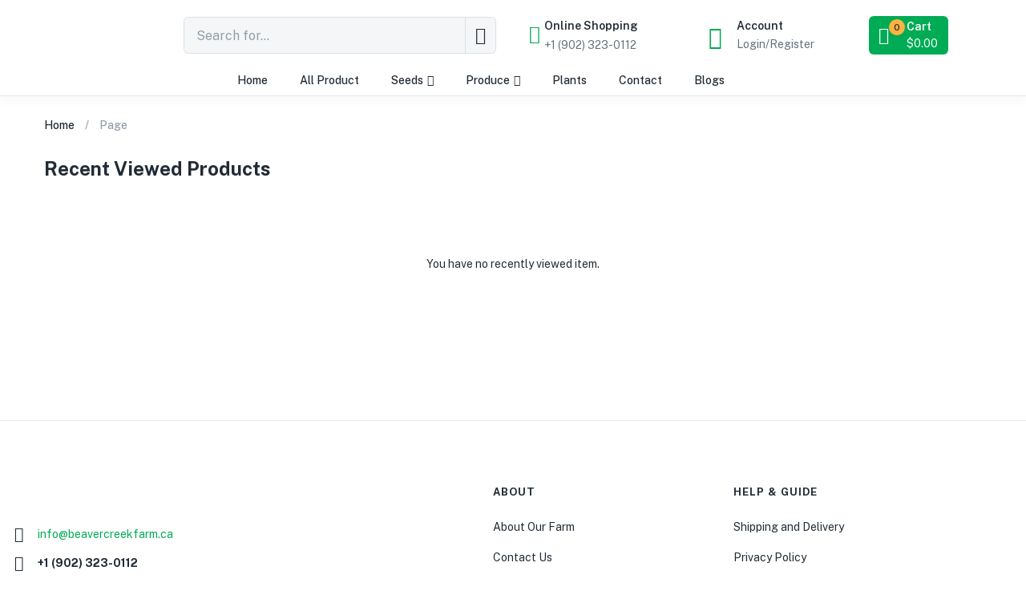

--- FILE ---
content_type: text/css
request_url: https://beavercreekfarm.ca/wp-content/uploads/elementor/css/post-724.css
body_size: -259
content:
.elementor-724 .elementor-element.elementor-element-cbc5fac{padding:0px 0px 120px 0px;}.elementor-724 .elementor-element.elementor-element-5564d44 .heading-tbay-title{text-align:center;}.elementor-724 .elementor-element.elementor-element-5564d44 .content-empty{text-align:center;}@media(max-width:767px){.elementor-724 .elementor-element.elementor-element-cbc5fac{padding:0px 0px 0px 0px;}}

--- FILE ---
content_type: text/css
request_url: https://beavercreekfarm.ca/wp-content/uploads/elementor/css/post-780.css
body_size: 643
content:
.elementor-780 .elementor-element.elementor-element-ed23d04 > .elementor-container > .elementor-column > .elementor-widget-wrap{align-content:center;align-items:center;}.elementor-780 .elementor-element.elementor-element-ed23d04{padding:19px 0px 12px 0px;}.elementor-780 .elementor-element.elementor-element-a9ce000 .button-search i{font-size:22px !important;}.elementor-780 .elementor-element.elementor-element-a9ce000 .tbay-search-form .tbay-search,
                    .elementor-780 .elementor-element.elementor-element-a9ce000 .tbay-search-form .select-category,.elementor-780 .elementor-element.elementor-element-a9ce000 .tbay-search-form .button-search:not(.icon),
                    .elementor-780 .elementor-element.elementor-element-a9ce000 .tbay-search-form .select-category > select{height:44px;}.elementor-780 .elementor-element.elementor-element-a9ce000 .tbay-search-form .select-category,.elementor-780 .elementor-element.elementor-element-a9ce000 .tbay-search-form .button-search:not(.icon),
                    .elementor-780 .elementor-element.elementor-element-a9ce000 .tbay-preloader,.elementor-780 .elementor-element.elementor-element-a9ce000 .tbay-search-form .button-search:not(.icon) i,.elementor-780 .elementor-element.elementor-element-a9ce000 .tbay-search-form .SumoSelect{line-height:44px;}.elementor-780 .elementor-element.elementor-element-a9ce000 .tbay-search-form .form-group .input-group{border-style:solid;border-width:1px 1px 1px 1px;border-color:#919EAB52;border-radius:6px 6px 6px 6px;}.elementor-780 .elementor-element.elementor-element-a9ce000 .tbay-search-form .select-category.input-group-addon,.elementor-780 .elementor-element.elementor-element-a9ce000 .tbay-search-form .select-category .CaptionCont{border-radius:6px 0 0 6px;}.elementor-780 .elementor-element.elementor-element-a9ce000 .tbay-search-form input{background:#F4F6F8;}.elementor-780 .elementor-element.elementor-element-a9ce000 .tbay-search-form .button-search:not(.icon){padding:0px 12px 0px 12px;border-style:solid;border-width:0px 0px 0px 1px;border-color:#DCE0E4;background:#F4F6F8;}.elementor-780 .elementor-element.elementor-element-a9ce000 .tbay-search-form .button-group,
                    .elementor-780 .elementor-element.elementor-element-a9ce000 .tbay-search-form .button-search:not(.icon){border-radius:0px 6px 6px 0px;}.elementor-780 .elementor-element.elementor-element-a9ce000 .button-search i,.elementor-780 .elementor-element.elementor-element-a9ce000 .tbay-search-form .button-group:before{color:#212B36;}.elementor-780 .elementor-element.elementor-element-a9ce000 .button-search:hover i{color:#00AB55;}.elementor-bc-flex-widget .elementor-780 .elementor-element.elementor-element-8bbb966.elementor-column .elementor-widget-wrap{align-items:center;}.elementor-780 .elementor-element.elementor-element-8bbb966.elementor-column.elementor-element[data-element_type="column"] > .elementor-widget-wrap.elementor-element-populated{align-content:center;align-items:center;}.elementor-780 .elementor-element.elementor-element-8bbb966.elementor-column > .elementor-widget-wrap{justify-content:flex-end;}.elementor-780 .elementor-element.elementor-element-8bbb966 > div.elementor-element-populated{padding:0px 22px 0px 22px !important;}.elementor-780 .elementor-element.elementor-element-5812d3d .elementor-icon-box-wrapper{align-items:end;gap:10px;}.elementor-780 .elementor-element.elementor-element-5812d3d .elementor-icon-box-title{margin-block-end:0px;color:#212B36;}.elementor-780 .elementor-element.elementor-element-5812d3d .elementor-icon{font-size:23px;}.elementor-780 .elementor-element.elementor-element-5812d3d .elementor-icon-box-title, .elementor-780 .elementor-element.elementor-element-5812d3d .elementor-icon-box-title a{font-size:14px;font-weight:600;}.elementor-780 .elementor-element.elementor-element-5812d3d .elementor-icon-box-description{color:#637381;}.elementor-780 .elementor-element.elementor-element-1bbb32f.elementor-column > .elementor-widget-wrap{justify-content:flex-start;}.elementor-780 .elementor-element.elementor-element-1bbb32f > div.elementor-element-populated{padding:0px 15px 0px 22px !important;}.elementor-780 .elementor-element.elementor-element-a60549a .tbay-login a i{font-size:28px !important;padding:4px 0px 0px 0px;color:#00AB55;}.elementor-780 .elementor-element.elementor-element-a60549a .title-account{font-weight:600;color:#212B36;padding:0px 5px 0px 0px;}.elementor-bc-flex-widget .elementor-780 .elementor-element.elementor-element-a2dffcb.elementor-column .elementor-widget-wrap{align-items:center;}.elementor-780 .elementor-element.elementor-element-a2dffcb.elementor-column.elementor-element[data-element_type="column"] > .elementor-widget-wrap.elementor-element-populated{align-content:center;align-items:center;}.elementor-780 .elementor-element.elementor-element-a2dffcb.elementor-column > .elementor-widget-wrap{justify-content:flex-end;}.elementor-780 .elementor-element.elementor-element-73429ff .cart-dropdown .cart-icon i{font-size:22px;height:22px;}.elementor-780 .elementor-element.elementor-element-73429ff .wrapper-title-cart{line-height:22px;}.elementor-780 .elementor-element.elementor-element-73429ff .text-cart{align-items:left;}.elementor-780 .elementor-element.elementor-element-73429ff .tbay-element-mini-cart{background:#00AB55;border-radius:6px 6px 6px 6px;}.elementor-780 .elementor-element.elementor-element-73429ff .tbay-element-mini-cart .cart-dropdown{padding:3px 9px 3px 12px;}.elementor-780 .elementor-element.elementor-element-73429ff .cart-dropdown .cart-icon{color:#FFFFFF;}.elementor-780 .elementor-element.elementor-element-73429ff .woocommerce .cart-popup .wrapper-title-cart, .elementor-780 .elementor-element.elementor-element-73429ff .cart-popup .wrapper-title-cart{padding:0px 0px 0px 22px;}.elementor-780 .elementor-element.elementor-element-73429ff .cart-dropdown .text-cart, .elementor-780 .elementor-element.elementor-element-73429ff .cart-popup .wrapper-title-cart > span:after{color:#FFFFFF;}.elementor-780 .elementor-element.elementor-element-73429ff .cart-popup .mini-cart-items{top:3px;left:24px;border-color:#00AB55;}.rtl .elementor-780 .elementor-element.elementor-element-73429ff .cart-popup .mini-cart-items{right:24px;left:auto;}.elementor-780 .elementor-element.elementor-element-73429ff .cart-popup .mini-cart-items,.elementor-780 .elementor-element.elementor-element-73429ff .cart-popup .mini-cart-items-static{font-size:11px;font-weight:600;}.elementor-780 .elementor-element.elementor-element-73429ff .cart-popup.show .dropdown-menu{top:64px !important;}.elementor-780 .elementor-element.elementor-element-73429ff #cart .mini-cart .mini-cart-subtotal{color:#FFFFFF;}.elementor-780 .elementor-element.elementor-element-601b5ac{border-style:solid;border-width:0px 0px 1px 0px;border-color:#919EAB3D;box-shadow:0px 6px 12px 0px rgba(0, 0, 0, 0.03);}.elementor-780 .elementor-element.elementor-element-2a8c96a .elementor-nav-menu{justify-content:center !important;}@media(min-width:768px){.elementor-780 .elementor-element.elementor-element-3e91a1b{width:17.8%;}.elementor-780 .elementor-element.elementor-element-c9d358b{width:35%;}.elementor-780 .elementor-element.elementor-element-8bbb966{width:19%;}.elementor-780 .elementor-element.elementor-element-1bbb32f{width:14%;}.elementor-780 .elementor-element.elementor-element-a2dffcb{width:14.002%;}}

--- FILE ---
content_type: text/css
request_url: https://beavercreekfarm.ca/wp-content/uploads/elementor/css/post-779.css
body_size: 638
content:
.elementor-779 .elementor-element.elementor-element-b07e212:not(.elementor-motion-effects-element-type-background), .elementor-779 .elementor-element.elementor-element-b07e212 > .elementor-motion-effects-container > .elementor-motion-effects-layer{background-color:#FFFFFF;}.elementor-779 .elementor-element.elementor-element-b07e212{border-style:solid;border-width:1px 0px 0px 0px;border-color:#919EAB3D;transition:background 0.3s, border 0.3s, border-radius 0.3s, box-shadow 0.3s;padding:79px 0px 10px 0px;}.elementor-779 .elementor-element.elementor-element-b07e212 > .elementor-background-overlay{transition:background 0.3s, border-radius 0.3s, opacity 0.3s;}.elementor-779 .elementor-element.elementor-element-2805ff8 > .elementor-widget-container{padding:0px 0px 23px 0px;}.elementor-779 .elementor-element.elementor-element-2805ff8 img{max-width:325px;}.elementor-779 .elementor-element.elementor-element-b4b315a > .elementor-widget-container{padding:1px 0px 0px 3px;}.elementor-779 .elementor-element.elementor-element-b4b315a .elementor-icon-list-icon i{color:#212B36;transition:color 0.3s;}.elementor-779 .elementor-element.elementor-element-b4b315a .elementor-icon-list-icon svg{fill:#212B36;transition:fill 0.3s;}.elementor-779 .elementor-element.elementor-element-b4b315a .elementor-icon-list-item:hover .elementor-icon-list-icon i{color:#00AB55;}.elementor-779 .elementor-element.elementor-element-b4b315a .elementor-icon-list-item:hover .elementor-icon-list-icon svg{fill:#00AB55;}.elementor-779 .elementor-element.elementor-element-b4b315a{--e-icon-list-icon-size:19px;--e-icon-list-icon-align:left;--e-icon-list-icon-margin:0 calc(var(--e-icon-list-icon-size, 1em) * 0.25) 0 0;--icon-vertical-offset:0px;}.elementor-779 .elementor-element.elementor-element-b4b315a .elementor-icon-list-item > .elementor-icon-list-text, .elementor-779 .elementor-element.elementor-element-b4b315a .elementor-icon-list-item > a{font-size:14px;line-height:22px;}.elementor-779 .elementor-element.elementor-element-b4b315a .elementor-icon-list-text{color:#00AB55;transition:color 0.3s;}.elementor-779 .elementor-element.elementor-element-eea32ae > .elementor-widget-container{padding:13px 0px 0px 3px;}.elementor-779 .elementor-element.elementor-element-eea32ae .elementor-icon-list-items:not(.elementor-inline-items) .elementor-icon-list-item:not(:last-child){padding-block-end:calc(20px/2);}.elementor-779 .elementor-element.elementor-element-eea32ae .elementor-icon-list-items:not(.elementor-inline-items) .elementor-icon-list-item:not(:first-child){margin-block-start:calc(20px/2);}.elementor-779 .elementor-element.elementor-element-eea32ae .elementor-icon-list-items.elementor-inline-items .elementor-icon-list-item{margin-inline:calc(20px/2);}.elementor-779 .elementor-element.elementor-element-eea32ae .elementor-icon-list-items.elementor-inline-items{margin-inline:calc(-20px/2);}.elementor-779 .elementor-element.elementor-element-eea32ae .elementor-icon-list-items.elementor-inline-items .elementor-icon-list-item:after{inset-inline-end:calc(-20px/2);}.elementor-779 .elementor-element.elementor-element-eea32ae .elementor-icon-list-icon i{color:#212B36;transition:color 0.3s;}.elementor-779 .elementor-element.elementor-element-eea32ae .elementor-icon-list-icon svg{fill:#212B36;transition:fill 0.3s;}.elementor-779 .elementor-element.elementor-element-eea32ae .elementor-icon-list-item:hover .elementor-icon-list-icon i{color:#00AB55;}.elementor-779 .elementor-element.elementor-element-eea32ae .elementor-icon-list-item:hover .elementor-icon-list-icon svg{fill:#00AB55;}.elementor-779 .elementor-element.elementor-element-eea32ae{--e-icon-list-icon-size:19px;--e-icon-list-icon-align:left;--e-icon-list-icon-margin:0 calc(var(--e-icon-list-icon-size, 1em) * 0.25) 0 0;--icon-vertical-offset:0px;}.elementor-779 .elementor-element.elementor-element-eea32ae .elementor-icon-list-item > .elementor-icon-list-text, .elementor-779 .elementor-element.elementor-element-eea32ae .elementor-icon-list-item > a{font-size:14px;font-weight:700;line-height:22px;}.elementor-779 .elementor-element.elementor-element-eea32ae .elementor-icon-list-text{color:#212B36;transition:color 0.3s;}.elementor-779 .elementor-element.elementor-element-eea32ae .elementor-icon-list-item:hover .elementor-icon-list-text{color:#00AB55;}.elementor-779 .elementor-element.elementor-element-1705372 > .elementor-widget-container{padding:13px 0px 0px 3px;}.elementor-779 .elementor-element.elementor-element-1705372 .elementor-icon-list-icon i{transition:color 0.3s;}.elementor-779 .elementor-element.elementor-element-1705372 .elementor-icon-list-icon svg{transition:fill 0.3s;}.elementor-779 .elementor-element.elementor-element-1705372{--e-icon-list-icon-size:19px;--e-icon-list-icon-align:left;--e-icon-list-icon-margin:0 calc(var(--e-icon-list-icon-size, 1em) * 0.25) 0 0;--icon-vertical-offset:0px;}.elementor-779 .elementor-element.elementor-element-1705372 .elementor-icon-list-text{transition:color 0.3s;}.elementor-779 .elementor-element.elementor-element-eb89f29{--grid-template-columns:repeat(4, auto);--icon-size:17px;--grid-column-gap:14px;--grid-row-gap:0px;}.elementor-779 .elementor-element.elementor-element-eb89f29 .elementor-widget-container{text-align:left;}.elementor-779 .elementor-element.elementor-element-eb89f29 > .elementor-widget-container{padding:26px 0px 0px 0px;border-style:solid;border-width:0px 0px 0px 0px;border-color:#919EAB3D;}.elementor-779 .elementor-element.elementor-element-eb89f29 .elementor-social-icon{background-color:#02010100;}.elementor-779 .elementor-element.elementor-element-eb89f29 .elementor-social-icon i{color:#212B36;}.elementor-779 .elementor-element.elementor-element-eb89f29 .elementor-social-icon svg{fill:#212B36;}.elementor-779 .elementor-element.elementor-element-eb89f29 .elementor-social-icon:hover i{color:#00AB55;}.elementor-779 .elementor-element.elementor-element-eb89f29 .elementor-social-icon:hover svg{fill:#00AB55;}.elementor-779 .elementor-element.elementor-element-cce20f6 .heading-tbay-title{text-align:left;}.elementor-779 .elementor-element.elementor-element-cce20f6 .heading-tbay-title .title{font-size:13px;letter-spacing:1px;margin-bottom:0px;}.elementor-779 .elementor-element.elementor-element-2f00da6 .heading-tbay-title{text-align:left;}.elementor-779 .elementor-element.elementor-element-2f00da6 .heading-tbay-title .title{font-size:13px;letter-spacing:1px;margin-bottom:0px;}.elementor-779 .elementor-element.elementor-element-2e1e7cc > .elementor-container > .elementor-column > .elementor-widget-wrap{align-content:center;align-items:center;}.elementor-779 .elementor-element.elementor-element-2e1e7cc:not(.elementor-motion-effects-element-type-background), .elementor-779 .elementor-element.elementor-element-2e1e7cc > .elementor-motion-effects-container > .elementor-motion-effects-layer{background-color:#000000;}.elementor-779 .elementor-element.elementor-element-2e1e7cc{transition:background 0.3s, border 0.3s, border-radius 0.3s, box-shadow 0.3s;padding:14px 0px 14px 0px;}.elementor-779 .elementor-element.elementor-element-2e1e7cc > .elementor-background-overlay{transition:background 0.3s, border-radius 0.3s, opacity 0.3s;}.elementor-779 .elementor-element.elementor-element-1428d4f{color:#FFFFFF;}.elementor-779 .elementor-element.elementor-element-0152bfc{text-align:end;}@media(max-width:1024px){.elementor-779 .elementor-element.elementor-element-b4b315a > .elementor-widget-container{padding:0px 0px 0px 0px;}.elementor-779 .elementor-element.elementor-element-eb89f29 > .elementor-widget-container{border-width:0px 0px 0px 0px;}}@media(max-width:767px){.elementor-779 .elementor-element.elementor-element-b07e212{padding:40px 0px 26px 0px;}.elementor-779 .elementor-element.elementor-element-eb89f29 > .elementor-widget-container{margin:0px 0px 32px 0px;padding:26px 0px 32px 0px;border-width:0px 0px 1px 0px;}.elementor-779 .elementor-element.elementor-element-372845d{width:47%;}.elementor-779 .elementor-element.elementor-element-ad4693e{width:53%;}.elementor-779 .elementor-element.elementor-element-2e1e7cc{padding:14px 0px 61px 0px;}.elementor-779 .elementor-element.elementor-element-1428d4f > .elementor-widget-container{margin:22px 0px 0px 0px;}.elementor-779 .elementor-element.elementor-element-1428d4f{text-align:center;}.elementor-779 .elementor-element.elementor-element-0152bfc{text-align:center;}}@media(min-width:768px){.elementor-779 .elementor-element.elementor-element-6cb6b19{width:50%;}.elementor-779 .elementor-element.elementor-element-372845d{width:25%;}.elementor-779 .elementor-element.elementor-element-ad4693e{width:24.333%;}}